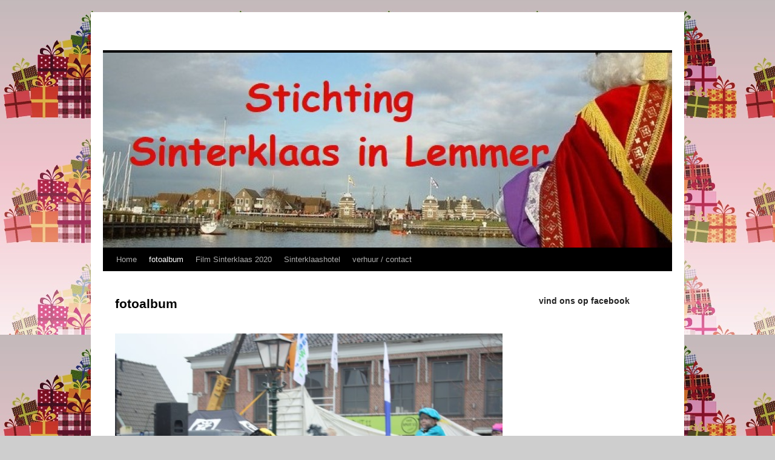

--- FILE ---
content_type: text/html; charset=UTF-8
request_url: http://www.sinterklaasinlemmer.nl/index.php/fotoalbum/?album=all&gallery=75
body_size: 4752
content:
<!DOCTYPE html>
<html lang="nl-NL">
<head>
<meta charset="UTF-8" />
<title>Album all &laquo; Galerij 75 &laquo; fotoalbum | </title>
<link rel="profile" href="http://gmpg.org/xfn/11" />
<link rel="stylesheet" type="text/css" media="all" href="http://www.sinterklaasinlemmer.nl/wp-content/themes/twentyten/style.css" />
<link rel="pingback" href="http://www.sinterklaasinlemmer.nl/xmlrpc.php" />
<link rel="alternate" type="application/rss+xml" title=" &raquo; Feed" href="http://www.sinterklaasinlemmer.nl/index.php/feed/" />
<link rel="alternate" type="application/rss+xml" title=" &raquo; Reactiesfeed" href="http://www.sinterklaasinlemmer.nl/index.php/comments/feed/" />
		<script type="text/javascript">
			window._wpemojiSettings = {"baseUrl":"http:\/\/s.w.org\/images\/core\/emoji\/72x72\/","ext":".png","source":{"concatemoji":"http:\/\/www.sinterklaasinlemmer.nl\/wp-includes\/js\/wp-emoji-release.min.js?ver=4.3.34"}};
			!function(e,n,t){var a;function o(e){var t=n.createElement("canvas"),a=t.getContext&&t.getContext("2d");return!(!a||!a.fillText)&&(a.textBaseline="top",a.font="600 32px Arial","flag"===e?(a.fillText(String.fromCharCode(55356,56812,55356,56807),0,0),3e3<t.toDataURL().length):(a.fillText(String.fromCharCode(55357,56835),0,0),0!==a.getImageData(16,16,1,1).data[0]))}function i(e){var t=n.createElement("script");t.src=e,t.type="text/javascript",n.getElementsByTagName("head")[0].appendChild(t)}t.supports={simple:o("simple"),flag:o("flag")},t.DOMReady=!1,t.readyCallback=function(){t.DOMReady=!0},t.supports.simple&&t.supports.flag||(a=function(){t.readyCallback()},n.addEventListener?(n.addEventListener("DOMContentLoaded",a,!1),e.addEventListener("load",a,!1)):(e.attachEvent("onload",a),n.attachEvent("onreadystatechange",function(){"complete"===n.readyState&&t.readyCallback()})),(a=t.source||{}).concatemoji?i(a.concatemoji):a.wpemoji&&a.twemoji&&(i(a.twemoji),i(a.wpemoji)))}(window,document,window._wpemojiSettings);
		</script>
		<style type="text/css">
img.wp-smiley,
img.emoji {
	display: inline !important;
	border: none !important;
	box-shadow: none !important;
	height: 1em !important;
	width: 1em !important;
	margin: 0 .07em !important;
	vertical-align: -0.1em !important;
	background: none !important;
	padding: 0 !important;
}
</style>
<link rel='stylesheet' id='acx_smw_widget_style-css'  href='http://www.sinterklaasinlemmer.nl/wp-content/plugins/acurax-social-media-widget/css/style.css?v=3.3&#038;ver=4.3.34' type='text/css' media='all' />
<link rel='stylesheet' id='spiffycal-styles-css'  href='http://www.sinterklaasinlemmer.nl/wp-content/plugins/spiffy-calendar/styles/default.css?ver=1541535757' type='text/css' media='all' />
<link rel='stylesheet' id='NextGEN-css'  href='http://www.sinterklaasinlemmer.nl/wp-content/plugins/nextcellent-gallery-nextgen-legacy/css/nggallery.css?ver=1.0.0' type='text/css' media='screen' />
<link rel='stylesheet' id='NextCellent-Framework-css'  href='http://www.sinterklaasinlemmer.nl/wp-content/plugins/nextcellent-gallery-nextgen-legacy/css/framework-min.css?ver=1.0.1' type='text/css' media='screen' />
<link rel='stylesheet' id='dashicons-css'  href='http://www.sinterklaasinlemmer.nl/wp-includes/css/dashicons.min.css?ver=4.3.34' type='text/css' media='all' />
<link rel='stylesheet' id='thickbox-css'  href='http://www.sinterklaasinlemmer.nl/wp-includes/js/thickbox/thickbox.css?ver=4.3.34' type='text/css' media='all' />
<script type='text/javascript' src='http://www.sinterklaasinlemmer.nl/wp-includes/js/jquery/jquery.js?ver=1.11.3'></script>
<script type='text/javascript' src='http://www.sinterklaasinlemmer.nl/wp-includes/js/jquery/jquery-migrate.min.js?ver=1.2.1'></script>
<script type='text/javascript' src='http://www.sinterklaasinlemmer.nl/wp-content/plugins/nextcellent-gallery-nextgen-legacy/js/owl.carousel.min.js?ver=2'></script>
<link rel="EditURI" type="application/rsd+xml" title="RSD" href="http://www.sinterklaasinlemmer.nl/xmlrpc.php?rsd" />
<link rel="wlwmanifest" type="application/wlwmanifest+xml" href="http://www.sinterklaasinlemmer.nl/wp-includes/wlwmanifest.xml" /> 
<meta name="generator" content="WordPress 4.3.34" />
<link rel='canonical' href='http://www.sinterklaasinlemmer.nl/index.php/fotoalbum/' />
<link rel='shortlink' href='http://www.sinterklaasinlemmer.nl/?p=2065' />



<!-- Starting Styles For Social Media Icon From Acurax International www.acurax.com -->
<style type='text/css'>
#acx_social_widget img 
{
width: 40px; 
}
#acx_social_widget 
{
min-width:0px; 
position: static; 
}
</style>
<!-- Ending Styles For Social Media Icon From Acurax International www.acurax.com -->



<!-- <meta name="NextGEN" version="1.9.35" /> -->
<style type="text/css" id="custom-background-css">
body.custom-background { background-color: #cecece; background-image: url('http://www.sinterklaasinlemmer.nl/wp-content/uploads/page_g.jpg'); background-repeat: repeat; background-position: top left; background-attachment: scroll; }
</style>
</head>

<body class="page page-id-2065 page-parent page-template-default custom-background">
<div id="wrapper" class="hfeed">
	<div id="header">
		<div id="masthead">
			<div id="branding" role="banner">
								<div id="site-title">
					<span>
						<a href="http://www.sinterklaasinlemmer.nl/" title="" rel="home"></a>
					</span>
				</div>
				<div id="site-description"></div>

										<img src="http://www.sinterklaasinlemmer.nl/wp-content/uploads/cropped-sinter11.jpg" width="940" height="322" alt="" />
								</div><!-- #branding -->

			<div id="access" role="navigation">
			  				<div class="skip-link screen-reader-text"><a href="#content" title="Spring naar inhoud">Spring naar inhoud</a></div>
								<div class="menu"><ul><li ><a href="http://www.sinterklaasinlemmer.nl/">Home</a></li><li class="page_item page-item-2065 page_item_has_children current_page_item"><a href="http://www.sinterklaasinlemmer.nl/index.php/fotoalbum/">fotoalbum</a><ul class='children'><li class="page_item page-item-2095"><a href="http://www.sinterklaasinlemmer.nl/index.php/fotoalbum/2005-2/">2005</a></li><li class="page_item page-item-2091"><a href="http://www.sinterklaasinlemmer.nl/index.php/fotoalbum/2006-2/">2006</a></li><li class="page_item page-item-1971"><a href="http://www.sinterklaasinlemmer.nl/index.php/fotoalbum/2007-2/">2007</a></li><li class="page_item page-item-2101"><a href="http://www.sinterklaasinlemmer.nl/index.php/fotoalbum/2008-2/">2008</a></li><li class="page_item page-item-2099"><a href="http://www.sinterklaasinlemmer.nl/index.php/fotoalbum/2009-2/">2009</a></li><li class="page_item page-item-1968"><a href="http://www.sinterklaasinlemmer.nl/index.php/fotoalbum/1968-2/">2010</a></li><li class="page_item page-item-1963"><a href="http://www.sinterklaasinlemmer.nl/index.php/fotoalbum/2011-2/">2011</a></li><li class="page_item page-item-1957"><a href="http://www.sinterklaasinlemmer.nl/index.php/fotoalbum/2012-2/">2012</a></li><li class="page_item page-item-1947"><a href="http://www.sinterklaasinlemmer.nl/index.php/fotoalbum/2013-2/">2013</a></li><li class="page_item page-item-1948"><a href="http://www.sinterklaasinlemmer.nl/index.php/fotoalbum/2014-3/">2014</a></li><li class="page_item page-item-2161"><a href="http://www.sinterklaasinlemmer.nl/index.php/fotoalbum/2015-2/">2015</a></li><li class="page_item page-item-2221"><a href="http://www.sinterklaasinlemmer.nl/index.php/fotoalbum/2016-2/">2016</a></li><li class="page_item page-item-2344 page_item_has_children"><a href="http://www.sinterklaasinlemmer.nl/index.php/fotoalbum/intocht-2017/">2017</a><ul class='children'><li class="page_item page-item-2469"><a href="http://www.sinterklaasinlemmer.nl/index.php/fotoalbum/intocht-2017/2e-zaterdag/">2e zaterdag</a></li><li class="page_item page-item-2449"><a href="http://www.sinterklaasinlemmer.nl/index.php/fotoalbum/intocht-2017/arke/">arke</a></li><li class="page_item page-item-2453"><a href="http://www.sinterklaasinlemmer.nl/index.php/fotoalbum/intocht-2017/beachclub/">beachclub</a></li><li class="page_item page-item-2456"><a href="http://www.sinterklaasinlemmer.nl/index.php/fotoalbum/intocht-2017/intocht-2017/">intocht 2017</a></li><li class="page_item page-item-2458"><a href="http://www.sinterklaasinlemmer.nl/index.php/fotoalbum/intocht-2017/jumbo2017/">jumbo2017</a></li><li class="page_item page-item-2467"><a href="http://www.sinterklaasinlemmer.nl/index.php/fotoalbum/intocht-2017/korfbal-2017/">korfbal 2017</a></li><li class="page_item page-item-2461"><a href="http://www.sinterklaasinlemmer.nl/index.php/fotoalbum/intocht-2017/meerpaal-2017/">meerpaal 2017</a></li><li class="page_item page-item-2464"><a href="http://www.sinterklaasinlemmer.nl/index.php/fotoalbum/intocht-2017/schoentje-zetten-2017/">schoentje zetten 2017</a></li></ul></li><li class="page_item page-item-2387 page_item_has_children"><a href="http://www.sinterklaasinlemmer.nl/index.php/fotoalbum/intocht-2018/">2018</a><ul class='children'><li class="page_item page-item-2441"><a href="http://www.sinterklaasinlemmer.nl/index.php/fotoalbum/intocht-2018/beachclub-kleurwedstrijd/">beachclub kleurwedstrijd</a></li><li class="page_item page-item-2432"><a href="http://www.sinterklaasinlemmer.nl/index.php/fotoalbum/intocht-2018/de-spar/">de spar</a></li><li class="page_item page-item-2439"><a href="http://www.sinterklaasinlemmer.nl/index.php/fotoalbum/intocht-2018/jumbo/">jumbo</a></li><li class="page_item page-item-2435"><a href="http://www.sinterklaasinlemmer.nl/index.php/fotoalbum/intocht-2018/korfbal-vereniging/">korfbal vereniging</a></li><li class="page_item page-item-2443"><a href="http://www.sinterklaasinlemmer.nl/index.php/fotoalbum/intocht-2018/rondgang-1-december/">rondgang 1 december</a></li><li class="page_item page-item-2428"><a href="http://www.sinterklaasinlemmer.nl/index.php/fotoalbum/intocht-2018/rondgang-24-november/">rondgang 24 november</a></li></ul></li><li class="page_item page-item-2502"><a href="http://www.sinterklaasinlemmer.nl/index.php/fotoalbum/2019-2/">2019</a></li><li class="page_item page-item-2545"><a href="http://www.sinterklaasinlemmer.nl/index.php/fotoalbum/2021-2/">2021</a></li><li class="page_item page-item-2616"><a href="http://www.sinterklaasinlemmer.nl/index.php/fotoalbum/2023-2/">2022</a></li><li class="page_item page-item-2623"><a href="http://www.sinterklaasinlemmer.nl/index.php/fotoalbum/2023-4/">2023</a></li></ul></li><li class="page_item page-item-946"><a href="http://www.sinterklaasinlemmer.nl/index.php/agenda-2015/">Film Sinterklaas 2020</a></li><li class="page_item page-item-1984"><a href="http://www.sinterklaasinlemmer.nl/index.php/sinterklaashotel/">Sinterklaashotel</a></li><li class="page_item page-item-951"><a href="http://www.sinterklaasinlemmer.nl/index.php/vriendengroep/">verhuur / contact</a></li></ul></div>
			</div><!-- #access -->
		</div><!-- #masthead -->
	</div><!-- #header -->

	<div id="main">

		<div id="container">
			<div id="content" role="main">

			

				<div id="post-2065" class="post-2065 page type-page status-publish hentry">
											<h1 class="entry-title">fotoalbum</h1>
					
					<div class="entry-content">
						<p>
<div class="ngg-galleryoverview">

	<div class="pic"><img title="img_6403" alt="img_6403" src="http://www.sinterklaasinlemmer.nl/wp-content/gallery/2014/img_6403.jpg" /></div>
	
	<ul class="ngg-gallery-list">
	
		<!-- PREV LINK -->	
				
		<!-- Thumbnail list -->
				 
		
		<li id="ngg-image-1065" class="ngg-thumbnail-list selected" >
			<a href="/index.php/fotoalbum/?album=all&amp;gallery=75&amp;pid=1065" title=" " >
				<img title="img_6403" alt="img_6403" src="http://www.sinterklaasinlemmer.nl/wp-content/gallery/2014/thumbs/thumbs_img_6403.jpg" width="240" height="160" />
			</a>
		</li>

	 			 
		
		<li id="ngg-image-1069" class="ngg-thumbnail-list " >
			<a href="/index.php/fotoalbum/?album=all&amp;gallery=75&amp;pid=1069" title=" " >
				<img title="img_6415" alt="img_6415" src="http://www.sinterklaasinlemmer.nl/wp-content/gallery/2014/thumbs/thumbs_img_6415.jpg" width="240" height="160" />
			</a>
		</li>

	 		 	
	 	<!-- NEXT LINK -->
			 	
	</ul>
 	
</div>


<div class="ngg-galleryoverview" id="ngg-gallery-75-2065">

	<!-- Slideshow link -->
	<div class="slideshowlink">
		<a class="slideshowlink" href="/index.php/fotoalbum/?album=all&amp;gallery=75&amp;show=slide">
			[Diavoorstelling tonen]		</a>
	</div>

	
	<!-- Thumbnails -->
		
	<div id="ngg-image-3590" class="ngg-gallery-thumbnail-box" style="width:25%;" >
		<div class="ngg-gallery-thumbnail" >
			<a href="http://www.sinterklaasinlemmer.nl/wp-content/gallery/meerpaal2016/dsc_0003.jpg" title=" " class="thickbox" rel="set_75" >
								<img title="dsc_0003" alt="dsc_0003" src="http://www.sinterklaasinlemmer.nl/wp-content/gallery/meerpaal2016/thumbs/thumbs_dsc_0003.jpg" width="240" height="160" />
							</a>
		</div>
	</div>
	
		
 		
	<div id="ngg-image-3591" class="ngg-gallery-thumbnail-box" style="width:25%;" >
		<div class="ngg-gallery-thumbnail" >
			<a href="http://www.sinterklaasinlemmer.nl/wp-content/gallery/meerpaal2016/dsc_0012.jpg" title=" " class="thickbox" rel="set_75" >
								<img title="dsc_0012" alt="dsc_0012" src="http://www.sinterklaasinlemmer.nl/wp-content/gallery/meerpaal2016/thumbs/thumbs_dsc_0012.jpg" width="240" height="160" />
							</a>
		</div>
	</div>
	
		
 		
	<div id="ngg-image-3592" class="ngg-gallery-thumbnail-box" style="width:25%;" >
		<div class="ngg-gallery-thumbnail" >
			<a href="http://www.sinterklaasinlemmer.nl/wp-content/gallery/meerpaal2016/dsc_0013.jpg" title=" " class="thickbox" rel="set_75" >
								<img title="dsc_0013" alt="dsc_0013" src="http://www.sinterklaasinlemmer.nl/wp-content/gallery/meerpaal2016/thumbs/thumbs_dsc_0013.jpg" width="240" height="160" />
							</a>
		</div>
	</div>
	
		
 		
	<div id="ngg-image-3593" class="ngg-gallery-thumbnail-box" style="width:25%;" >
		<div class="ngg-gallery-thumbnail" >
			<a href="http://www.sinterklaasinlemmer.nl/wp-content/gallery/meerpaal2016/dsc_0020.jpg" title=" " class="thickbox" rel="set_75" >
								<img title="dsc_0020" alt="dsc_0020" src="http://www.sinterklaasinlemmer.nl/wp-content/gallery/meerpaal2016/thumbs/thumbs_dsc_0020.jpg" width="240" height="160" />
							</a>
		</div>
	</div>
	
				<br style="clear: both" />
	
 		
	<div id="ngg-image-3594" class="ngg-gallery-thumbnail-box" style="width:25%;" >
		<div class="ngg-gallery-thumbnail" >
			<a href="http://www.sinterklaasinlemmer.nl/wp-content/gallery/meerpaal2016/dsc_0023.jpg" title=" " class="thickbox" rel="set_75" >
								<img title="dsc_0023" alt="dsc_0023" src="http://www.sinterklaasinlemmer.nl/wp-content/gallery/meerpaal2016/thumbs/thumbs_dsc_0023.jpg" width="240" height="160" />
							</a>
		</div>
	</div>
	
		
 		
	<div id="ngg-image-3595" class="ngg-gallery-thumbnail-box" style="width:25%;" >
		<div class="ngg-gallery-thumbnail" >
			<a href="http://www.sinterklaasinlemmer.nl/wp-content/gallery/meerpaal2016/dsc_0026.jpg" title=" " class="thickbox" rel="set_75" >
								<img title="dsc_0026" alt="dsc_0026" src="http://www.sinterklaasinlemmer.nl/wp-content/gallery/meerpaal2016/thumbs/thumbs_dsc_0026.jpg" width="240" height="160" />
							</a>
		</div>
	</div>
	
		
 		
	<div id="ngg-image-3596" class="ngg-gallery-thumbnail-box" style="width:25%;" >
		<div class="ngg-gallery-thumbnail" >
			<a href="http://www.sinterklaasinlemmer.nl/wp-content/gallery/meerpaal2016/dsc_0032.jpg" title=" " class="thickbox" rel="set_75" >
								<img title="dsc_0032" alt="dsc_0032" src="http://www.sinterklaasinlemmer.nl/wp-content/gallery/meerpaal2016/thumbs/thumbs_dsc_0032.jpg" width="240" height="160" />
							</a>
		</div>
	</div>
	
		
 		
	<div id="ngg-image-3597" class="ngg-gallery-thumbnail-box" style="width:25%;" >
		<div class="ngg-gallery-thumbnail" >
			<a href="http://www.sinterklaasinlemmer.nl/wp-content/gallery/meerpaal2016/dsc_0035.jpg" title=" " class="thickbox" rel="set_75" >
								<img title="dsc_0035" alt="dsc_0035" src="http://www.sinterklaasinlemmer.nl/wp-content/gallery/meerpaal2016/thumbs/thumbs_dsc_0035.jpg" width="240" height="160" />
							</a>
		</div>
	</div>
	
				<br style="clear: both" />
	
 		
	<div id="ngg-image-3598" class="ngg-gallery-thumbnail-box" style="width:25%;" >
		<div class="ngg-gallery-thumbnail" >
			<a href="http://www.sinterklaasinlemmer.nl/wp-content/gallery/meerpaal2016/dsc_0051.jpg" title=" " class="thickbox" rel="set_75" >
								<img title="dsc_0051" alt="dsc_0051" src="http://www.sinterklaasinlemmer.nl/wp-content/gallery/meerpaal2016/thumbs/thumbs_dsc_0051.jpg" width="240" height="160" />
							</a>
		</div>
	</div>
	
		
 		
	<div id="ngg-image-3599" class="ngg-gallery-thumbnail-box" style="width:25%;" >
		<div class="ngg-gallery-thumbnail" >
			<a href="http://www.sinterklaasinlemmer.nl/wp-content/gallery/meerpaal2016/dsc_0063.jpg" title=" " class="thickbox" rel="set_75" >
								<img title="dsc_0063" alt="dsc_0063" src="http://www.sinterklaasinlemmer.nl/wp-content/gallery/meerpaal2016/thumbs/thumbs_dsc_0063.jpg" width="240" height="160" />
							</a>
		</div>
	</div>
	
		
 		
	<div id="ngg-image-3600" class="ngg-gallery-thumbnail-box" style="width:25%;" >
		<div class="ngg-gallery-thumbnail" >
			<a href="http://www.sinterklaasinlemmer.nl/wp-content/gallery/meerpaal2016/dsc_0065.jpg" title=" " class="thickbox" rel="set_75" >
								<img title="dsc_0065" alt="dsc_0065" src="http://www.sinterklaasinlemmer.nl/wp-content/gallery/meerpaal2016/thumbs/thumbs_dsc_0065.jpg" width="240" height="160" />
							</a>
		</div>
	</div>
	
		
 		
	<div id="ngg-image-3601" class="ngg-gallery-thumbnail-box" style="width:25%;" >
		<div class="ngg-gallery-thumbnail" >
			<a href="http://www.sinterklaasinlemmer.nl/wp-content/gallery/meerpaal2016/dsc_0071.jpg" title=" " class="thickbox" rel="set_75" >
								<img title="dsc_0071" alt="dsc_0071" src="http://www.sinterklaasinlemmer.nl/wp-content/gallery/meerpaal2016/thumbs/thumbs_dsc_0071.jpg" width="240" height="160" />
							</a>
		</div>
	</div>
	
				<br style="clear: both" />
	
 		
	<div id="ngg-image-3602" class="ngg-gallery-thumbnail-box" style="width:25%;" >
		<div class="ngg-gallery-thumbnail" >
			<a href="http://www.sinterklaasinlemmer.nl/wp-content/gallery/meerpaal2016/dsc_0073.jpg" title=" " class="thickbox" rel="set_75" >
								<img title="dsc_0073" alt="dsc_0073" src="http://www.sinterklaasinlemmer.nl/wp-content/gallery/meerpaal2016/thumbs/thumbs_dsc_0073.jpg" width="240" height="160" />
							</a>
		</div>
	</div>
	
		
 		
	<div id="ngg-image-3603" class="ngg-gallery-thumbnail-box" style="width:25%;" >
		<div class="ngg-gallery-thumbnail" >
			<a href="http://www.sinterklaasinlemmer.nl/wp-content/gallery/meerpaal2016/dsc_0081.jpg" title=" " class="thickbox" rel="set_75" >
								<img title="dsc_0081" alt="dsc_0081" src="http://www.sinterklaasinlemmer.nl/wp-content/gallery/meerpaal2016/thumbs/thumbs_dsc_0081.jpg" width="240" height="160" />
							</a>
		</div>
	</div>
	
		
 		
	<div id="ngg-image-3604" class="ngg-gallery-thumbnail-box" style="width:25%;" >
		<div class="ngg-gallery-thumbnail" >
			<a href="http://www.sinterklaasinlemmer.nl/wp-content/gallery/meerpaal2016/dsc_0084.jpg" title=" " class="thickbox" rel="set_75" >
								<img title="dsc_0084" alt="dsc_0084" src="http://www.sinterklaasinlemmer.nl/wp-content/gallery/meerpaal2016/thumbs/thumbs_dsc_0084.jpg" width="240" height="160" />
							</a>
		</div>
	</div>
	
		
 		
	<div id="ngg-image-3605" class="ngg-gallery-thumbnail-box" style="width:25%;" >
		<div class="ngg-gallery-thumbnail" >
			<a href="http://www.sinterklaasinlemmer.nl/wp-content/gallery/meerpaal2016/dsc_0087.jpg" title=" " class="thickbox" rel="set_75" >
								<img title="dsc_0087" alt="dsc_0087" src="http://www.sinterklaasinlemmer.nl/wp-content/gallery/meerpaal2016/thumbs/thumbs_dsc_0087.jpg" width="240" height="160" />
							</a>
		</div>
	</div>
	
				<br style="clear: both" />
	
 		
	<div id="ngg-image-3606" class="ngg-gallery-thumbnail-box" style="width:25%;" >
		<div class="ngg-gallery-thumbnail" >
			<a href="http://www.sinterklaasinlemmer.nl/wp-content/gallery/meerpaal2016/dsc_0091.jpg" title=" " class="thickbox" rel="set_75" >
								<img title="dsc_0091" alt="dsc_0091" src="http://www.sinterklaasinlemmer.nl/wp-content/gallery/meerpaal2016/thumbs/thumbs_dsc_0091.jpg" width="240" height="160" />
							</a>
		</div>
	</div>
	
		
 		
	<div id="ngg-image-3607" class="ngg-gallery-thumbnail-box" style="width:25%;" >
		<div class="ngg-gallery-thumbnail" >
			<a href="http://www.sinterklaasinlemmer.nl/wp-content/gallery/meerpaal2016/dsc_0094.jpg" title=" " class="thickbox" rel="set_75" >
								<img title="dsc_0094" alt="dsc_0094" src="http://www.sinterklaasinlemmer.nl/wp-content/gallery/meerpaal2016/thumbs/thumbs_dsc_0094.jpg" width="240" height="160" />
							</a>
		</div>
	</div>
	
		
 		
	<div id="ngg-image-3608" class="ngg-gallery-thumbnail-box" style="width:25%;" >
		<div class="ngg-gallery-thumbnail" >
			<a href="http://www.sinterklaasinlemmer.nl/wp-content/gallery/meerpaal2016/dsc_0096.jpg" title=" " class="thickbox" rel="set_75" >
								<img title="dsc_0096" alt="dsc_0096" src="http://www.sinterklaasinlemmer.nl/wp-content/gallery/meerpaal2016/thumbs/thumbs_dsc_0096.jpg" width="240" height="160" />
							</a>
		</div>
	</div>
	
		
 		
	<div id="ngg-image-3609" class="ngg-gallery-thumbnail-box" style="width:25%;" >
		<div class="ngg-gallery-thumbnail" >
			<a href="http://www.sinterklaasinlemmer.nl/wp-content/gallery/meerpaal2016/dsc_0104.jpg" title=" " class="thickbox" rel="set_75" >
								<img title="dsc_0104" alt="dsc_0104" src="http://www.sinterklaasinlemmer.nl/wp-content/gallery/meerpaal2016/thumbs/thumbs_dsc_0104.jpg" width="240" height="160" />
							</a>
		</div>
	</div>
	
				<br style="clear: both" />
	
 	 	
	<!-- Pagination -->
 	<div class='ngg-navigation'><span class="current">1</span><a class="page-numbers" href="/index.php/fotoalbum/?album=all&amp;gallery=75&amp;nggpage=2">2</a><a class="page-numbers" href="/index.php/fotoalbum/?album=all&amp;gallery=75&amp;nggpage=3">3</a><a class="page-numbers" href="/index.php/fotoalbum/?album=all&amp;gallery=75&amp;nggpage=4">4</a><a class="page-numbers" href="/index.php/fotoalbum/?album=all&amp;gallery=75&amp;nggpage=5">5</a><a class="next" id="ngg-next-2" href="/index.php/fotoalbum/?album=all&amp;gallery=75&amp;nggpage=2">&#9658;</a></div> 	
</div>

</p>
																	</div><!-- .entry-content -->
				</div><!-- #post-## -->

				
			<div id="comments">




</div><!-- #comments -->


			</div><!-- #content -->
		</div><!-- #container -->


		<div id="primary" class="widget-area" role="complementary">
			<ul class="xoxo">

<li id="facebook_like_widget-3" class="widget-container widget_facebook_like_widget"><h3 class="widget-title">vind ons op facebook</h3>			<div class="fb-page"
				data-href="https://www.facebook.com/Sinterklaas-in-Lemmer-512329172113565/timeline/?ref=ts" 
				data-width="" 
				data-height="" 
				data-small-header="true" 
				data-adapt-container-width="true" 
				data-hide-cover="true"
				data-show-facepile="true" 
				data-show-posts="false">
			</div>
			<div id="fb-root"></div>
			<script>(function(d, s, id) {
			  var js, fjs = d.getElementsByTagName(s)[0];
			  if (d.getElementById(id)) return;
			  js = d.createElement(s); js.id = id;
			  js.src = "//connect.facebook.net/en_US/sdk.js#xfbml=1&version=v2.4&appId=";
			  fjs.parentNode.insertBefore(js, fjs);
			}(document, 'script', 'facebook-jssdk'));</script>
	    </li>			</ul>
		</div><!-- #primary .widget-area -->

	</div><!-- #main -->

	<div id="footer" role="contentinfo">
		<div id="colophon">



			<div id="site-info">
				<a href="http://www.sinterklaasinlemmer.nl/" title="" rel="home">
									</a>
			</div><!-- #site-info -->

			<div id="site-generator">
								<a href="https://wordpress.org/" title="&#039;Semantic Personal Publishing Platform&#039;">Mogelijk gemaakt door WordPress.</a>
			</div><!-- #site-generator -->

		</div><!-- #colophon -->
	</div><!-- #footer -->

</div><!-- #wrapper -->


<script type="text/javascript">tb_pathToImage = "http://www.sinterklaasinlemmer.nl/wp-includes/js/thickbox/loadingAnimation.gif";tb_closeImage = "http://www.sinterklaasinlemmer.nl/wp-includes/js/thickbox/tb-close.png";</script>
<link rel='stylesheet' id='countdown_css-css'  href='http://www.sinterklaasinlemmer.nl/wp-content/plugins/widget-countdown/includes/style/style.css?ver=4.3.34' type='text/css' media='all' />
<script type='text/javascript'>
/* <![CDATA[ */
var thickboxL10n = {"next":"Volgende >","prev":"< Vorige","image":"Afbeelding","of":"van","close":"Sluiten","noiframes":"Deze eigenschap vereist inline frames. Je hebt inline frames uitgeschakeld of je browser ondersteunt dit niet.","loadingAnimation":"http:\/\/www.sinterklaasinlemmer.nl\/wp-includes\/js\/thickbox\/loadingAnimation.gif"};
/* ]]> */
</script>
<script type='text/javascript' src='http://www.sinterklaasinlemmer.nl/wp-includes/js/thickbox/thickbox.js?ver=3.1-20121105'></script>
<script type='text/javascript' src='http://www.sinterklaasinlemmer.nl/wp-content/plugins/widget-countdown/includes/javascript/front_end_js.js?ver=4.3.34'></script>
</body>
</html>


--- FILE ---
content_type: text/css
request_url: http://www.sinterklaasinlemmer.nl/wp-content/plugins/spiffy-calendar/styles/default.css?ver=1541535757
body_size: 2340
content:
/* Default styles for Spiffy Calendar */

.spiffy-clearfix:before,
.spiffy-clearfix:after {
    content: "";
    display: table;
} 
.spiffy-clearfix:after {
    clear: both;
}

.spiffy.calendar-table a, .spiffy.calendar-table a:visited, .spiffy.calendar-table a:hover {
	box-shadow: none;
}
.calnk {
	padding-bottom: 5px;
	display: block;
}
.spiffy .calnk-link, .spiffy .calnk-link:hover, .spiffy .calnk-link:visited {
	background-position: 0 0;
	text-decoration: none;		
	color: #000000;
	border-bottom: none;
	box-shadow: none;
}

.calendar-table .calnk-link .calnk-box, .calendar-table .spiffy .calnk-link span {
	display: inline-block;
	max-width: 100%; /* for IE9 images */
}
.calnk-link .calnk-box .spiffy-title, .calnk-link .calnk-box .calnk-time {
	border-bottom: 1px dotted #ccc;
}
.calnk-link span.spiffy-popup {
	/* display: none; */
	margin-left:10px;
	visibility:hidden;
	transition:0s;
	transition-delay:.2s;
	-webkit-transition: 0s all;   
    -webkit-transition-delay: .2s; 
    -moz-transition: 0s all;   
    -moz-transition-delay: .2s; 
    -ms-transition: 0s all;   
    -ms-transition-delay: .2s; 
    -o-transition: 0s all;   
    -o-transition-delay: .2s; 
	position: absolute;
	display: block;
}
.calnk-link:hover span.spiffy-popup {
	visibility:visible;
	-webkit-transition-delay: 0s;
    -moz-transition-delay: 0s;
    -ms-transition-delay: 0s;
    -o-transition-delay: 0s;
    transition-delay: 0s;
}
.calnk-link span.spiffy-popup {
	color:#333333; 
	background:#FFFFC0; 
	/*display:block;*/
	margin-top:1px; 
	padding:5px; 
	width:150px; 
	z-index:100;
	line-height:1.2em;
	box-shadow:2px 2px 8px #c0c0c0;
	border: solid 1px #ccc;
	border-radius: 7px;
}
.spiffy.minical .calnk-link span.spiffy-popup {
	border-radius: 0 7px 7px 7px;
}
.calnk-link span span {
	box-shadow:none;
	border:none;
}
span.spiffy-popup {
	position: relative;
	background: #FFFFC0;
	border: 1px solid #cccccc;
}
span.spiffy-popup:after, span.spiffy-popup:before {
	bottom: 100%;
	left: 15%;
	border: solid transparent;
	content: " ";
	height: 0;
	width: 0;
	position: absolute;
	pointer-events: none;
}
.spiffy.minical span.spiffy-popup:after, .spiffy.minical span.spiffy-popup:before {
	left: 10px;
}
span.spiffy-popup:after {
	border-color: rgba(255, 255, 192, 0);
	border-bottom-color: #FFFFC0;
	border-width: 10px;
	margin-left: -10px;
}
span.spiffy-popup:before {
	border-color: rgba(204, 204, 204, 0);
	border-bottom-color: #cccccc;
	border-width: 11px;
	margin-left: -11px;
}
.calnk-link:hover span.spiffy-popup {
	position:absolute;
}
.calnk-link:hover span span {
	box-shadow:none;
}
.calnk-icon {
	max-width: 100%;
	display: block;
	padding: 0;
	margin-top: 3px;
}
.calnk .spiffy-popup img {
	max-width: 100%;
	display: block;
	padding: 0;
	margin: 3px auto;
	box-shadow: none !important;
}

.spiffy.calendar-table {
	border:0 !important;
	width:100% !important;
	border-collapse:separate !important;
	border-spacing:2px !important;
	table-layout: fixed;
	margin-bottom:5px !important;
}
.spiffy-minical-block {
	width: 200px;
}
.widget .spiffy-minical-block {
	width: 100%;
}
.spiffy.calendar-table .calnk-icon {
	margin: 0 auto;
	box-shadow: none;
	padding: 0 !important;
}
.calendar-heading {
	text-align:center;
	color: #404040;
	width: 100% !important;
	margin: 0;
	padding: 2px 2px 0 2px;
	border: 1px solid #BCCBD8;
    background-color: #CCDBE8;	
}
.calendar-heading-tbl tr, .calendar-heading-tbl td {
	border:none;
}
.calendar-next, .calendar-prev {
	width:25%;
	text-align:center;
	font-size:.9em;
}
.spiffy .calendar-next a, .spiffy .calendar-prev a {
	text-decoration:none;
	border-bottom: none;
	font-weight: bold;
    font-size: 1.4em;
}
.calendar-month {
	width:50%;
	text-align:center;
	font-weight:bold;
}
.normal-day-heading {
	text-align:center;
	width:25px;
	height:25px;
	font-size:11px;
	border:1px solid #CCDBE8;
	background-color:#EEEEEE;
	color: #404040;
}
.weekend-heading, .week-number-heading {
	text-align:center;
	width:25px;
	height:25px;
	font-size:11px;
	border:1px solid #CCDBE8;
	background-color:#EEEEEE;
	color:#FF0000;
}
.week-number-heading, .week-number {
    width: 12px;
	text-align: center;
}
.day-with-date {
	vertical-align:text-top;
	text-align:left;
	width:60px;
	height:60px;
	border:1px solid #CCDBE8;
}
.no-events {
}
.day-without-date {
	width:60px;
	height:60px;
	border:1px solid #E9F0E8;
}
span.weekend {
	color:#FF0000;
}
.day-number {
	display: block;
}
.current-day {
	vertical-align:text-top;
	text-align:left;
	width:60px;
	height:60px;
	border:1px solid #BCCBD8;
	background-color:#CCDBE8;
	color: #404040;
}
span.event {
	font-size:0.75em;
}
.calendar-date-switcher {
	height:25px;
	text-align:center;
	border:none;
	background-color:#CCDBE8;
	color: #404040;
}
.calendar-date-switcher form {
	margin:2px;
	padding: 0;
}
.calendar-date-switcher input, .calendar-date-switcher input[type="submit"] {
    border: 1px #aCbBc8 solid;
    margin: 0;
    padding: 3px !important;
    text-transform: none;
	background: #fff;
	opacity: .5;
    color: #505050;
    border-radius: 5px;
	font-weight: normal;
}
.calendar-date-switcher select {
	border:none;
	margin:0;
	color: #404040;
	background: inherit;
}
.calnk-link span span.event-title {
	padding:0;
	text-align:center;
	font-weight:bold;
	font-size:1.2em;
	margin-left:0px;
	width: 100%;
	display: block;
}
.calnk-link span span.event-title-break {
	width:96%;
	text-align:center;
	height:1px;
	padding:0;
	background-color:#000000;
	margin: 8px auto;
	display: block;
}
.calnk-link span span.event-content-break {
	width:96%;
	text-align:center;
	height:1px;
	padding:0;
	background-color:#000000;
	margin: 8px auto;
	display: block;
}
.page-upcoming-events {
	font-size:80%;
}
.page-todays-events {
	font-size:80%;
}
.spiffy.calendar-table table, .spiffy.calendar-table tbody, .spiffy.calendar-table tr, .spiffy.calendar-table td {
	margin:0 !important;
	padding:0 !important;
}
.spiffy.calendar-table table {
	border-collapse: separate;
    border-spacing: 0;
	width: 100%;
}
.mini-link {
	background-color:#F8F9CD;
}
.spiffy.cat-key {
	margin-top:5px !important;
	border:1px solid #CCDBE8 !important;
	border-collapse:separate !important;
	border-spacing:4px !important;
	margin-left:2px !important;
	width:99.5% !important;
	margin-bottom:5px !important;
	font-size: .7em;
}
.spiffy.cat-key tr {
    display: inline-block;
    padding: 8px;
}
.cal-separate {
	border:0 !important;
	margin-top:10px;
}
.spiffy.cat-key td {
	border:0 !important;
	display: inline;
	padding: 5px;
}
.spiffy-upcoming-day {
	list-style-type: none;
}
.spiffy-desc, .spiffy-location {
	display:block;
}
.spiffy .ca-desc-p, .spiffy .ca-location-p {
	display: block;
	margin-bottom: 5px;
}
@media screen and (max-width: 600px) {
	.spiffy.calendar-table {
		table-layout: fixed;
	}
	.calnk-icon {
		max-width: 100%;
	}
}

/* Expanded list styles */
.spiffy-list-Expanded ul {
	margin: 0 !important;
	list-style-type: none;
}
.widget .spiffy-list-Expanded ul{
	text-align: center;
}
.spiffy-event-details.spiffy-Expanded {
	margin-bottom: 20px;
}
.spiffy-list-Expanded .spiffy-upcoming-day {
    border-bottom: solid 1px #ccc;
    margin-bottom: 20px;
}
.spiffy-list-Expanded .spiffy-title {
	font-size: 1.2em;
}
.spiffy-list-Expanded .spiffy-upcoming-date {
	font-size: 1.1em;
    font-weight: bold;
    display: block;
    margin-bottom: 20px;
}

/* Grid list styles */
.spiffy-list-Columns {
    font-size: 100%;
}
.spiffy-list-Columns ul {
    display: flex;
	flex-flow: row wrap;
    list-style-type: none;
}
.spiffy-list-Columns span.spiffy-img {
    width: 100%;
    padding: 0;
}
li.spiffy-event-details.spiffy-Columns {
    width: 30%;
    margin: 1.5%;
    background: #efefef;
	color: #555;
}
@media all and ( max-width: 600px ) {
	li.spiffy-event-details.spiffy-Columns {
		width: 100%;
	}
}
.spiffy-Columns span.spiffy-title-meta {
    display: block;
    font-size: 16px;
    text-transform: uppercase;
}
.spiffy-Columns span.spiffy-title-meta span.spiffy-column-date {
    display: block;
    width: 30px;
    float: left;
    margin-right: 10px;
	text-align: center;
	padding: 5px;
}
.spiffy-Columns span.spiffy-column-day-begin {
    font-size: 26px;
    display: block;
	font-weight: bold;
	line-height: 26px;
}
.spiffy-Columns span.spiffy-column-month-begin {
    display: block;
	font-size: 9px;
}
.spiffy-Columns span.spiffy-title {
    padding: 5px;
    display: block;
	font-weight: bold;
}
.spiffy-Columns span.spiffy-desc {
    width: 100%;
    box-sizing: border-box;	
    padding: 5px
}
.spiffy-Columns .spiffy-meta {
    margin-bottom: 1em;
    font-size: 13px;
    font-weight: bold;
    display: block;
    box-sizing: border-box;	
	padding: 5px;
}
.spiffy-Columns .spiffy-meta span {
    display: block;
    width: 100%;
}

.spiffy-Columns img {
	width: 100%;
	margin-bottom: 10px;
}



/* Misc */
.spiffy-meta {
    margin-bottom: 1em;
    font-size: 13px;
    font-weight: bold;
	display: block;
}
.page-upcoming-events .spiffy-img, .page-todays-events .spiffy-img {
	width: 30%;
	float: left;
	padding-right: 4px;
}
.page-upcoming-events .spiffy-desc, .page-todays-events .spiffy-desc, .page-upcoming-events .spiffy-location, .page-todays-events .spiffy-location  {
	width: 67%;
	float: left;
}
.spiffy-link {
    margin-top: 20px;
    float: left;
}
a.spiffy-button {
	text-align: center;
    border: 1px solid #BCCBD8;
    background-color: #CCDBE8;
    color: #404040;
}
a.spiffy-button:hover {
	color: #000;
    background-color: #BCCBD8;
    border-color: #aCbBc8;
}